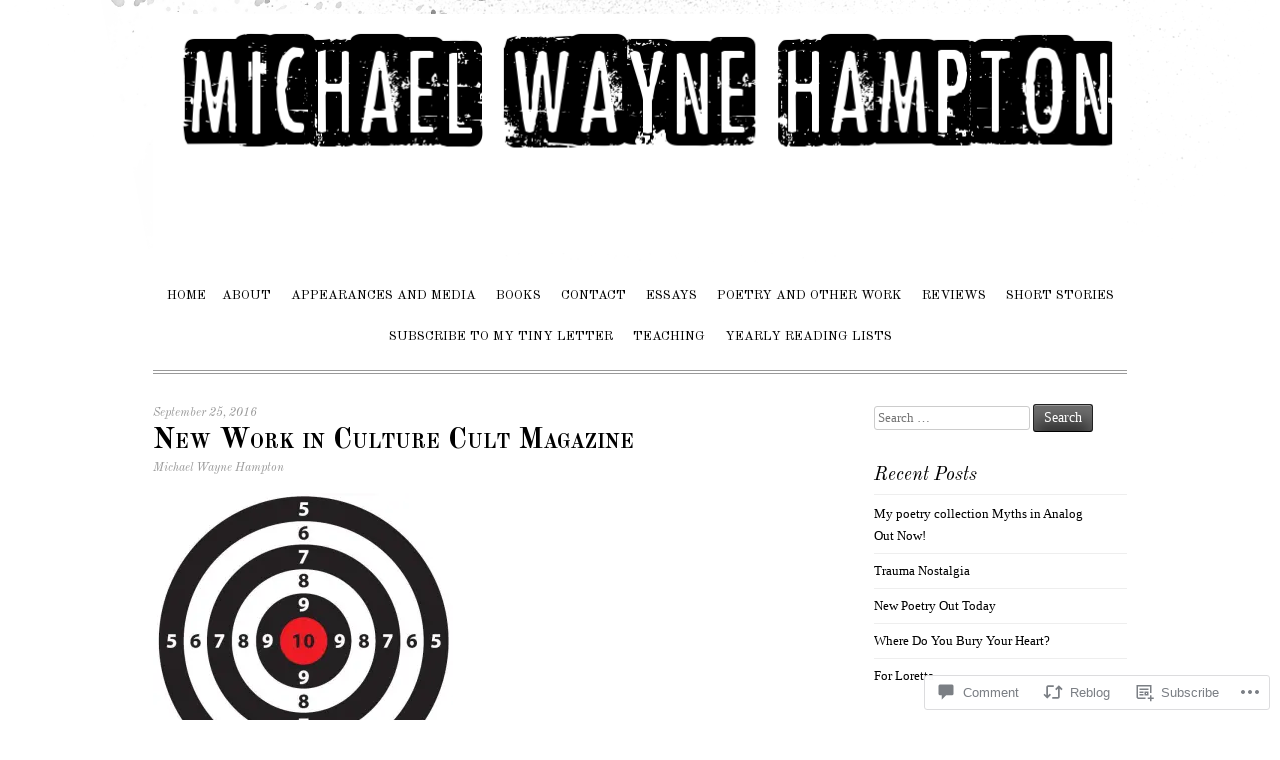

--- FILE ---
content_type: text/css
request_url: https://michaelwaynehampton.com/wp-content/themes/premium/simfo/style.css?m=1739822295i&cssminify=yes
body_size: 5856
content:
html, body, div, span, applet, object, iframe,
h1, h2, h3, h4, h5, h6, p, blockquote, pre,
a, abbr, acronym, address, big, cite, code,
del, dfn, em, font, ins, kbd, q, s, samp,
small, strike, strong, sub, sup, tt, var,
dl, dt, dd, ol, ul, li,
fieldset, form, label, legend,
table, caption, tbody, tfoot, thead, tr, th, td{border:0;font-family:inherit;font-size:100%;font-style:inherit;font-weight:inherit;margin:0;outline:0;padding:0;vertical-align:baseline}html{font-size:62.5%;overflow-y:scroll;-webkit-text-size-adjust:100%;-ms-text-size-adjust:100%}body{background:#fff url('images/body-bg.png') center top no-repeat;padding:10px}article,
aside,
details,
figcaption,
figure,
footer,
header,
hgroup,
nav,
section{display:block}ol,
ul{list-style:none}table{border-collapse:separate;border-spacing:0}caption, th, td{font-weight:normal;text-align:left}blockquote:before,
blockquote:after,
q:before,
q:after{content:""}blockquote, q{quotes:"" ""}body,
button,
input,
select,
textarea{color:#666;font-family:'Palatino Linotype','Book Antiqua',Palatino,serif;font-size:13px;font-size:1.3rem;line-height:1.5}h1, h2, h3, h4, h5, h6{clear:both;color:#000;font-family:'Old Standard TT','Times New Roman',Times,serif;font-style:italic;margin:1.4rem 0}h1{font-size:26px;font-size:2.6rem}h2{font-size:23px;font-size:2.3rem}h3{font-size:21px;font-size:2.1rem}h4{font-size:18px;font-size:1.8rem}h5{font-size:16px;font-size:1.6rem}h6{font-size:15px;font-size:1.5rem}hr{background-color:#ccc;border:0;height:1px;margin-bottom:1.5em}p,
ul,
ol,
dl,
pre{margin:1.3em 0}ul,
ol{margin-left:3em}ul{list-style:disc}ol{list-style:decimal}ul ul,
ol ol,
ul ol,
ol ul{margin:0 0 0 1.5em}li{line-height:1.75}dt{font-weight:bold}dd{margin:0 1.5em 1.5em 0}b,
strong{font-weight:bold}dfn,
cite,
em,
i{font-style:italic}blockquote{font-size:14px;font-size:1.4rem;font-style:italic;margin:0 1.5em}blockquote blockquote{margin:0 0 0 1.5em}address{margin:0 0 1.5em}pre{background:#eee;font-family:"Courier 10 Pitch",Courier,monospace;font-size:12px;font-size:1.2rem;line-height:1.3;padding:1.6em;overflow:auto;max-width:100%}code,
kbd,
tt,
var{font-family:Monaco,Consolas,"Andale Mono","DejaVu Sans Mono",monospace;font-size:11px;font-size:1.1rem}abbr, acronym{border-bottom:1px dotted #666;cursor:help}mark, ins{background:#fff9c0;text-decoration:none}sup,
sub{font-size:75%;height:0;line-height:0;position:relative;vertical-align:baseline}sup{bottom:1ex}sub{top:.5ex}small{font-size:75%}big{font-size:125%}figure{margin:0}table{border-collapse:collapse;margin:0 0 1.5em;width:100%}th{border-bottom:1px solid #ccc;font-weight:bold}td{border-bottom:1px solid #ccc;padding:5px 0}tr:last-child > td{border-bottom:0}button,
input,
select,
textarea{font-size:100%;margin:0;vertical-align:baseline}button,
input{line-height:normal}button,
html input[type="button"],
input[type="reset"],
input[type="submit"],
.more-link{background:#333;border:1px solid #000;border-color:#222 #222 #000 #222;border-radius:3px;-webkit-box-shadow:inset 0 1px 0 rgba(255,255,255,0.3),inset 0 15px 17px rgba(255,255,255,0.3),inset 0 -5px 12px rgba(0,0,0,0.05);-moz-box-shadow:inset 0 1px 0 rgba(255,255,255,0.3),inset 0 15px 17px rgba(255,255,255,0.3),inset 0 -5px 12px rgba(0,0,0,0.05);box-shadow:inset 0 1px 0 rgba(255,255,255,0.3),inset 0 15px 17px rgba(255,255,255,0.3),inset 0 -5px 12px rgba(0,0,0,0.05);color:#fff;cursor:pointer;font-size:14px;font-size:1.4rem;line-height:1;padding:0.82em 1.2em 0.7em}button:hover,
html input[type="button"]:hover,
input[type="reset"]:hover,
input[type="submit"]:hover,
.more-link:hover{-webkit-box-shadow:inset 0 1px 0 rgba(255,255,255,0.4),inset 0 15px 17px rgba(255,255,255,0.4),inset 0 -5px 12px rgba(0,0,0,0.02);-moz-box-shadow:inset 0 1px 0 rgba(255,255,255,0.4),inset 0 15px 17px rgba(255,255,255,0.4),inset 0 -5px 12px rgba(0,0,0,0.02);box-shadow:inset 0 1px 0 rgba(255,255,255,0.4),inset 0 15px 17px rgba(255,255,255,0.4),inset 0 -5px 12px rgba(0,0,0,0.02);text-decoration:none}button:focus,
html input[type="button"]:focus,
input[type="reset"]:focus,
input[type="submit"]:focus,
button:active,
html input[type="button"]:active,
input[type="reset"]:active,
input[type="submit"]:active,
.more-link:active{border-color:#000;-webkit-box-shadow:inset 0 -1px 0 rgba(255,255,255,0.5),inset 0 2px 5px rgba(0,0,0,0.15);-moz-box-shadow:inset 0 -1px 0 rgba(255,255,255,0.5),inset 0 2px 5px rgba(0,0,0,0.15);box-shadow:inset 0 -1px 0 rgba(255,255,255,0.5),inset 0 2px 5px rgba(0,0,0,0.15);text-decoration:none}.more-link{padding:0.32em 0.7em 0.2em}input[type="checkbox"],
input[type="radio"]{box-sizing:border-box;padding:0}input[type="search"]{-webkit-appearance:textfield;-moz-box-sizing:content-box;-webkit-box-sizing:content-box;box-sizing:content-box}input[type="search"]::-webkit-search-decoration{-webkit-appearance:none}button::-moz-focus-inner,
input::-moz-focus-inner{border:0;padding:0}input[type=text],
input[type=email],
textarea{color:#666;border:1px solid #ccc;border-radius:3px}input[type=text]:focus,
input[type=email]:focus,
textarea:focus{color:#111}input[type=text],
input[type=email]{padding:3px}textarea{overflow:auto;padding-left:3px;vertical-align:top;width:98%}a{color:rgba(0,0,0,1);text-decoration:none}a:focus{outline:thin dotted}a:hover,
a:active{outline:0}a:hover,
a:focus,
a:active{text-decoration:underline}a img{border:0}.alignleft{display:inline;float:left;margin-right:1em}.alignright{display:inline;float:right;margin-left:1em}.aligncenter{clear:both;display:block;margin:0 auto}.assistive-text{clip:rect(1px 1px 1px 1px);clip:rect(1px,1px,1px,1px);position:absolute}img.alignleft,
img.alignright,
img.alignnone{margin-top:0.5em}img.aligncenter{margin-top:1.5em;margin-bottom:1.5em}.site-header{border-bottom:4px double #999;margin:0 2% 15px;margin-bottom:1.5rem;position:relative;z-index:100}.site-title{word-wrap:break-word}.site-title,
.site-title a{color:#000}.site-title{font-family:'Old Standard TT',"Times New Roman",Times,serif;font-size:30px;font-size:3.0rem;font-variant:small-caps;font-weight:bold;line-height:1.3;margin-bottom:10px;margin-bottom:1.0rem;text-align:center;text-shadow:0 2px 0 rgba(0,0,0,.1)}.site-title a{text-decoration:none}.site-description{color:#999;font-family:'Old Standard TT',"Times New Roman",Times,serif;font-size:13px;font-size:1.3rem;font-style:italic;line-height:1.5;margin:0 auto 10px;margin:0 auto 1.0rem;max-width:450px;text-align:center}.site-header-image{text-align:center;margin-bottom:20px;margin-bottom:2.0rem}.main-navigation{clear:both;font-family:'Old Standard TT',"Times New Roman",Times,serif;font-size:13px;font-size:1.3rem;margin:10px 0;margin:1.0rem 0;text-align:center;text-transform:uppercase;width:100%}.main-navigation .nav-menu{background:#fff;border:solid 1px #ccc;-webkit-box-shadow:0 3px 3px rgba(0,0,0,0.2);box-shadow:0 3px 3px rgba(0,0,0,0.2);display:none;margin:0 5px 10px;padding:10px 0 5px}.main-navigation .nav-menu.toggled-on{display:block}.main-navigation h1{cursor:pointer;clip:auto;font-size:16px;font-size:1.6rem;position:static;-moz-user-select:none;-khtml-user-select:none;-webkit-user-select:none;-ms-user-select:none}.main-navigation ul{list-style:none;margin:0;padding-left:0}.main-navigation li{display:block;position:relative}.main-navigation a{color:#000;display:block;padding:6px 0 12px;text-decoration:none}.main-navigation .current_page_item a,
.main-navigation .current-menu-item a{border-top-color:#999}.nav-menu li:hover > a,
.nav-menu li.focus > a{background:#f3f3f3}.site-main{margin-right:2%;margin-left:2%}.simfo-front-page .site-main{margin-right:0;margin-left:0}.simfo-front-page .front-page-content,
.simfo-front-page .paging-navigation{margin-right:2%;margin-left:2%}.entry{margin-bottom:45px;margin-bottom:4.5rem}.entry-meta{clear:both;font-family:'Old Standard TT',"Times New Roman",Times,serif;font-size:12px;font-size:1.2rem;font-style:italic}.entry-meta,
.entry-meta > a,
.entry-author,
.entry-author > a{color:#999}.entry-categories:before,
.entry-tags:before,
.entry-meta .entry-discussion-link:before{color:#bbb;content:'\0020\002F\0020'}.entry-title{color:#000;font-family:'Old Standard TT',"Times New Roman",Times,serif;font-size:24px;font-size:2.4rem;font-style:normal;font-variant:small-caps;font-weight:bold;line-height:1.3;margin:0}.entry-title a:hover{text-decoration:none}.entry-content,
.entry-summary{margin:1.0rem 0 0}.entry-content > *:first-child,
.entry-summary > *:first-child,
.entry-content > *:only-child,
.entry-summary > *:only-child{margin-top:0}.entry-content > *:last-child,
.entry-summary > *:last-child,
.entry-content > *:only-child,
.entry-summary > *:only-child{margin-bottom:0}.entry-content img,
.entry-content > div{margin-bottom:10px;margin-bottom:1.0rem}.entry-actions{margin-top:10px;margin-top:1.0rem}.entry-edit-link{color:#bbb}.entry-edit-link:before{content:'\005B'}.entry-edit-link:after{content:'\005D'}.byline{display:none}.single .byline,
.group-blog .byline{display:inline}.page-links{clear:both;margin:0 0 1.5em}.post-password-required input[type=submit]{padding:0.6rem 1.0rem}.error404 .not-found{text-align:center;min-height:500px}.entry-grid{width:96%;margin:0 2% 10%;overflow:hidden}.entry-grid .entry-edit-link a{color:#666}.featured-image{display:block;margin-bottom:0.6rem;overflow:hidden;padding-bottom:60%;position:relative;width:100%;height:0}.featured-image img{max-width:100%;height:auto}.featured-image-placeholder{display:none}.featured-image-placeholder:hover{text-decoration:none}.entry-grid .entry-title{word-wrap:break-word}.featured-content{margin:0 2% 2.0rem;padding-bottom:42.3589744%;position:relative;width:96%;height:0}.featured-content .entry{display:block;overflow:hidden;padding-bottom:42.3589744%;position:absolute;top:0;bottom:0;z-index:0;-moz-transition-duration:600ms;-moz-transition-property:opacity,visibility;-moz-transition-timing-function:ease;-webkit-transition-duration:600ms;-webkit-transition-property:opacity,visibility;-webkit-transition-timing-function:ease;visibility:hidden;width:100%;height:0}.featured-content .entry:first-child{visibility:visible}.featured-content img{max-width:100%;position:absolute;top:0;bottom:0;z-index:2;width:auto;height:100%}.featured-content .entry-title{background:rgba(0,0,0,0.75);clear:none;display:none;font-size:13px;font-size:1.3rem;font-style:italic;font-weight:normal;margin:0;padding:0.5rem 0.75rem;position:absolute;right:0;bottom:0;left:0;z-index:3}.featured-content .entry-title,
.featured-content .entry-title a{color:#ccc;text-decoration:none}.featured-content .midsize-image .entry-title{border-top-right-radius:5px;border-top-left-radius:5px;left:2%;right:41%}.featured-content .no-image,
.featured-content .small-image{text-align:center}.featured-content .no-image img,
.featured-content .small-image img{display:none}.featured-content .no-image .entry-title,
.featured-content .small-image .entry-title{background-color:transparent;display:block;font-size:16px;font-size:1.6rem;font-style:normal;font-weight:bold;margin:1.5rem 0;padding:17% 0 0;position:static;width:auto}.featured-content .no-image .entry-title a,
.featured-content .small-image .entry-title a{color:#000}#featured-content-nav-individual{list-style-type:none;margin:0 auto 4.0rem;text-align:center}#featured-content-nav-individual li{display:inline-block;margin:0 4px}#featured-content-nav-individual a{background:#eee;background:rgba(238,238,238,0.9);border:2px solid transparent;border-radius:12px;-webkit-box-shadow:inset 1px 1px 5px rgba(0,0,0,0.2),inset 0 0 2px rgba(255,255,255,0.2);-moz-box-shadow:inset 1px 1px 5px rgba(0,0,0,0.2),inset 0 0 2px rgba(255,255,255,0.2);box-shadow:inset 1px 1px 5px rgba(0,0,0,0.2),inset 0 0 2px rgba(255,255,255,0.2);display:block;position:realtive;text-indent:-9000px;width:10px;height:10px}#featured-content-nav-individual a:focus{outline:none}#featured-content-nav-individual a.active,
#featured-content-nav-individual a:focus{background:#000;-webkit-box-shadow:inset 1px 1px 5px rgba(0,0,0,0.8),inset 0 0 2px rgba(255,255,255,0.8);-moz-box-shadow:inset 1px 1px 5px rgba(0,0,0,0.8),inset 0 0 2px rgba(255,255,255,0.8);box-shadow:inset 1px 1px 5px rgba(0,0,0,0.8),inset 0 0 2px rgba(255,255,255,0.8);cursor:default;opacity:0.8}.featured-content-nav-directional a{background:rgba(0,0,0,0.75);border-radius:1.4rem;color:#fff;font-size:14px;font-size:1.4rem;font-weight:bold;line-height:28px;line-height:2.8rem;position:absolute;top:45%;text-align:center;width:28px;width:2.8rem;height:28px;height:2.8rem}.featured-content-nav-directional .previous-post{left:10px}.featured-content-nav-directional .next-post{right:10px}.featured-content-nav-directional a{text-decoration:none}.featured-content-nav-directional a:active,
.featured-content-nav-directional a:focus{outline:none}.featured-content-nav-directional a:hover,
.featured-content-nav-directional a:active,
.featured-content-nav-directional a:focus{background:rgba(0,0,0,0.50)}.featured-content-nav-directional a:before{display:block;content:'\25b2'}.featured-content-nav-directional a.previous-post:before{transform:rotate(270deg);-ms-transform:rotate(270deg);-moz-transform:rotate(270deg);-webkit-transform:rotate(270deg);-o-transform:rotate(270deg)}.featured-content-nav-directional a.next-post:before{transform:rotate(90deg);-ms-transform:rotate(90deg);-moz-transform:rotate(90deg);-webkit-transform:rotate(90deg);-o-transform:rotate(90deg)}.site-header img,
.entry-content img,
.comment-content img,
.widget img{max-width:100%}.site-header img,
.entry-content img,
img[class*="align"],
img[class*="wp-image-"],
.widget img{height:auto}.site-header img,
.entry-content img,
img.size-full{max-width:100%}.entry-content img.wp-smiley,
.comment-content img.wp-smiley{border:none;margin-bottom:0;margin-top:0;padding:0;vertical-align:middle}.wp-caption{max-width:100%}.wp-caption.aligncenter,
.wp-caption.alignleft,
.wp-caption.alignright{margin-top:.4em;margin-bottom:1.5em}.wp-caption > img{display:block;max-width:100%}.wp-caption-text{text-align:center;font-style:italic}.wp-caption .wp-caption-text{margin:0.8075em 0}.site-content .gallery{margin-bottom:1.5em}.site-content .gallery a img{border:none;height:auto;max-width:90%}.site-content .gallery dd{margin:0}embed,
iframe,
object{max-width:100%}.sidebar{border-top:4px double #999;margin-top:30px;padding-top:30px}.widget-title{border-bottom:solid 1px #eee;font-size:19px;font-size:1.9rem;margin-bottom:12px;padding-bottom:4px}.widget{margin:0 0 30px;word-wrap:break-word}.widget ul,
.widget > ol{margin:0;padding:2px 0 0}.widget > ul,
.widget > ol,
.widget .menu{position:relative;top:-6px}.widget > ul > li:first-child,
.widget > ol > li:first-child,
.widget .menu > li:first-child{border-top:none;padding-top:0}.widget li{border-top:solid 1px #eee;list-style:none;margin:0;padding:6px 0}.widget ul ul{border-top:solid 1px #eee;margin:6px 0 -6px;padding:0 0 0 20px}.widget ul ul li:first-child,
.widget.widget_text ul ul{border-top:none}.widget ul a{text-decoration:none}.widget ul a:hover{text-decoration:underline}.widget select{max-width:100%}#searchsubmit{padding:0.6rem 1.0rem}.site-footer{border-top:4px double #999;clear:both;margin:0 2% 15px;padding-top:15px;position:relative;text-align:center}.site-info{font-size:12px;font-size:1.2rem;font-style:italic}.featured-content-nav:after,
.footer-widgets:after,
.site-main:after,
.site-content:after{clear:both;content:'';display:block}.commentlist{margin-left:0}.comment-author .fn{margin-left:10px}.comment-author .avatar{float:left;width:18px;height:18px}.comment-content,
.comment .reply,
.comment-meta{margin-left:28px}.comment-content a{word-wrap:break-word}.comment-author .says{display:none}.comment-meta time{color:#666;font-size:10px;font-size:1.0rem;font-weight:bold;text-transform:uppercase}.comment-meta a:hover{text-decoration:none}li.comment,
.trackback,
.pingback{border-top:1px solid #eee;list-style:none;margin:0 0 1rem;padding:1.5rem 0 0}li.comment li.comment{margin-bottom:0}.comments-title,
#reply-title{font-size:23px;font-size:2.3rem;font-style:italic;line-height:1.3;margin:0 0 15px;padding:0}.comment-author,
.comment-meta{margin-right:80px;margin-right:8.0rem}.comment-author .fn,
.comment-author .fn > a{color:#666;font-size:19px;font-size:1.9rem;line-height:1.3}article.comment{position:relative}.comment .reply{font-size:11px;font-size:1.1rem;position:absolute;top:0;right:2px;text-transform:uppercase}.comment .reply a{text-decoration:none}.comment .children{margin:0}.site-content .site-navigation{margin-bottom:1.5em;overflow:hidden}.nav-previous,
.nav-next{min-height:2.8rem;padding:1px;position:relative;max-width:45%}.nav-previous{float:left;text-align:left}.nav-next{float:right;text-align:right}.nav-previous a,
.nav-next a{display:block}.nav-previous a:hover,
.nav-next a:hover{text-decoration:none}.nav-previous a:hover .meta-nav,
.nav-next a:hover .meta-nav{background:#666}.nav-previous .meta-nav,
.nav-next .meta-nav{background:#000;border-radius:50%;color:#fff;display:inline-block;font-size:1.4px;font-size:1.4rem;line-height:28px;line-height:2.8rem;text-align:center;vertical-align:middle;width:28px;width:2.8rem;height:28px;height:2.8rem}.meta-nav:before{content:'\25b2';display:block}.nav-previous .meta-nav{margin-right:1rem}.nav-previous .meta-nav:before{transform:rotate(270deg);-ms-transform:rotate(270deg);-moz-transform:rotate(270deg);-webkit-transform:rotate(270deg);-o-transform:rotate(270deg)}.nav-next .meta-nav{margin-left:1rem}.nav-next .meta-nav:before{transform:rotate(90deg);-ms-transform:rotate(90deg);-moz-transform:rotate(90deg);-webkit-transform:rotate(90deg);-o-transform:rotate(90deg)}.singular .post-navigation{margin-bottom:6.5rem}.paging-navigation{clear:both}.entry-image-attachment .site-navigation{margin-top:10px;margin-top:1.0rem}.entry-image-attachment{position:relative;text-align:center}#image{position:absolute;top:-40px;visibility:hidden}.full-width .content-area{float:none;width:auto}@media ( min-width: 400px ){.entry-grid{float:left;width:46%}.entry-grid:nth-child( 2n+1 ){clear:both}.featured-image-placeholder{background:#f3f3f3;color:#fff;display:block;font-size:60px;font-size:6.0rem;font-variant:small-caps;font-weight:bold;line-height:0.8;margin-bottom:0.6rem;overflow:hidden;padding-bottom:60%;position:relative;width:100%;height:0}.featured-image-placeholder > span{display:block;position:relative;top:-10px;left:-10px}}@media ( min-width: 500px ){.comment-author .avatar{margin-top:2px;margin-top:0.2rem;width:35px;height:35px}.comment .children,
	.comment-content,
	.comment .reply,
	.comment-meta{margin-left:45px}.featured-content .entry-title{display:block}.featured-content .small-image .entry-title{font-size:16px;font-size:1.6rem;padding-top:0}.featured-content .small-image img{margin-top:9%;max-width:200px;position:static;width:20%;height:auto;display:inline}}@media ( min-width: 600px ){body{padding:0 20px 30px}.site{margin:0 auto;max-width:1015px}.site-header{margin-bottom:30px;margin-bottom:3.0rem}.site-title{font-size:38px;font-size:3.8rem}.main-navigation .nav-menu{background:transparent;border:none;-webkit-box-shadow:none;box-shadow:none;display:block;margin:0;padding:0}.main-navigation h1{clip:rect(1px,1px,1px,1px);position:absolute}.main-navigation li{display:inline-block}.main-navigation li > a{border-top:solid 1px transparent}.main-navigation li.focus > a,
	.main-navigation li:hover > a,
	.main-navigation li:active > a,
	.main-navigation li:focus > a{border-color:#ccc}.main-navigation .current_page_item > a,
	.main-navigation .current_page_ancestor > a,
	.main-navigation .current-menu-item > a,
	.main-navigation .current-menu-ancestor > a{border-color:#999;font-weight:bold}.main-navigation .current_page_item:hover > a,
	.main-navigation .current-menu-item:hover > a,
	.main-navigation .current_page_ancestor:hover > a,
	.main-navigation .current-menu-ancestor:hover > a{border-color:#000}.main-navigation .sub-menu,
	.main-navigation .children{background:#fff;border:solid 1px #ccc;-webkit-box-shadow:0 3px 3px rgba(0,0,0,0.2);box-shadow:0 3px 3px rgba(0,0,0,0.2);display:none;min-width:200px;padding:5px 0;position:absolute;top:2.5em;left:0;z-index:99999;text-align:left;text-transform:none}.main-navigation .sub-menu .sub-menu,
	.main-navigation .children .children{left:100%;top:-6px}.main-navigation .sub-menu li,
	.main-navigation .children li{display:block}.nav-menu > li{padding:0 8px}.nav-menu > li:hover > a,
	.nav-menu > li.focus > a{background:transparent}.main-navigation .sub-menu > li > a,
	.main-navigation .children > li > a{padding:7px 0}.main-navigation .sub-menu li a,
	.main-navigation .children li a{border-top:none;display:block;margin:0;padding-left:7px}.main-navigation ul li:hover > ul,
	.main-navigation ul li.focus > ul{display:block}.entry-title{font-size:29px;font-size:2.9rem}.featured-content .entry-title{font-size:16px;font-size:1.6rem}.featured-content .small-image .entry-title,
	.featured-content .no-image .entry-title{font-size:29px;font-size:2.9rem}.entry-grid{margin-bottom:4%}}@media ( min-width: 740px ){.content-area{float:left;width:65%}.content-area.no-sidebar{float:none;width:auto}.sidebar{border-top:none;float:right;margin-top:0;padding-top:0;width:26%}.comment-author .avatar{width:55px;height:55px}.comment .children,
	.comment-content,
	.comment .reply,
	.comment-meta{margin-left:67px}.featured-content .entry-title{font-size:19px;font-size:1.9rem}.entry-grid{margin-bottom:2%;width:29.25%}.entry-grid:nth-child( 2n+1 ){clear:none}.entry-grid:nth-child( 3n+1 ){clear:both}.featured-content .no-image .entry-title{padding-top:17%}}@media ( min-width: 880px ){.featured-content .no-image .entry-title{padding-top:17.75%}.featured-image-placeholder > span{display:block;padding:6px 0 0 1px}}@media only screen and (-webkit-min-device-pixel-ratio: 1.5),
	only screen and (-o-min-device-pixel-ratio: 3/2),
	only screen and (min--moz-device-pixel-ratio: 1.5),
	only screen and (min-device-pixel-ratio: 1.5){body{background-image:url('images/body-bg-2x.png');background-size:auto}}.front-page-widget-area{clear:both;margin:5% 2%;position:relative}.front-page-widget-area .widget{margin:0 auto 2%;max-width:350px}@media ( min-width: 740px ){.front-page-widget-area .widget{width:30.4675%}.front-page-widget-area .widget_text{max-width:none;width:100%}}.footer-widgets{clear:both;margin-top:5%;padding-top:5%;position:relative}.footer-widgets::before{border-top:4px double #999;content:'';display:block;height:1px;margin:0 auto;position:absolute;top:0;right:2%;left:2%;z-index:100}.footer-widgets .widget-area{margin:0 2%;max-width:350px;overflow:hidden}.footer-widgets .widget{margin-bottom:10%}.footer-widgets .widget-title{margin-top:0}@media ( min-width: 400px ){.footer-widgets .widget-area{margin:0 2%}.footer-widgets .widget-area{margin-right:auto;margin-left:auto}}@media ( min-width: 600px ){.footer-widgets.two .widget-area,
	.footer-widgets.three .widget-area{float:left;margin-right:2%;margin-left:2%;width:46%}.footer-widgets.two .widget-area:nth-child( 2 ){float:right}.footer-widgets.three .third{clear:both;float:none;margin-right:auto;margin-left:auto}}@media ( min-width: 740px ){.footer-widgets.three .first,
	.footer-widgets.three .second,
	.footer-widgets.three .third{clear:none;float:left;margin-right:2%;margin-left:2%;width:29.25%}}#ie8 .site-header img,
#ie8 .entry-content img,
#ie8 img.size-full{width:auto}.milestone-widget .widget-title{border-bottom:none}.widget .milestone-content{max-width:100%}.widget .milestone-header{color:#4a4a4a;background:#fff;border:3px double #eee;border-color:#dcdcdc;border-width:3px 3px 0;padding:1.615em 0 0}.widget .milestone-countdown{color:#4a4a4a;background:#fff;border:3px double #eee;border-width:0 3px 3px}.widget .milestone-countdown{border-color:#dcdcdc}.milestone-header .date:before{content:"— ";color:#ddd}.milestone-header .date:after{content:" —";color:#ddd}.milestone-countdown{font-family:'Old Standard TT','Times New Roman',Times,serif;font-style:italic}.milestone-countdown .difference{color:#ddd;font-weight:normal;font-size:700%;line-height:1}.widget_flickr #flickr_badge_uber_wrapper{width:auto}.widget_flickr #flickr_badge_wrapper{border:none}.widget_authors img{vertical-align:middle;margin-right:5px;margin-right:0.5rem}.jp-post-flair{margin-top:10px;margin-top:1.0rem}.tiled-gallery{margin:10px 0;margin:1.0rem 0}.infinite-scroll .paging-navigation{display:none}#infinite-handle,
.infinite-loader{clear:both;text-align:center}#infinite-handle span{display:inline-block;margin:20px 0;margin:2.0rem 0}.infinite-loader{display:block;padding:18px 0;padding:1.8rem 0}.infinite-loader .spinner{width:30px;width:3.0rem;height:30px;height:3.0rem;margin:0 auto}.infinite-scroll.neverending #colophon #supplementary,
.infinite-scroll #nav-below,
.infinite-scroll.neverending #colophon{display:none}.infinity-end.neverending #colophon{display:block}#wpstats{display:block;margin:20px auto;margin:2.0rem auto;width:5px;height:5px}